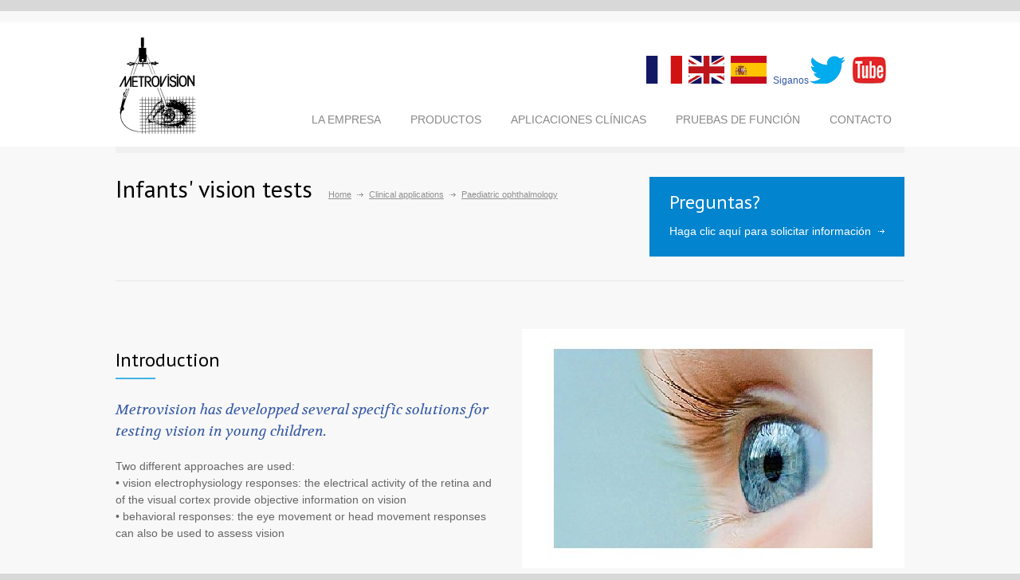

--- FILE ---
content_type: text/html
request_url: https://metrovision.fr/paediatric-es.html
body_size: 5142
content:
<!DOCTYPE html>
<html>
	<head>
		<title>Metrovision -  Infant vision tests</title>
		<!--meta-->
		<meta charset="UTF-8" />
		<meta name="viewport" content="width=device-width, initial-scale=1, maximum-scale=1" />
		<meta name="format-detection" content="telephone=no" />
		<meta name="keywords" content="Metrovision,infant vision,paediatric ophthalmology" />
		<meta name="description" content="Metrovision - Applications in paediatric ophthalmology" />
		<meta name="author" content="Jacques Charlier, Metrovision" />
		<!--style-->
		﻿        <link href='https://fonts.googleapis.com/css?family=PT+Sans' rel='stylesheet' type='text/css'>
		<link href='https://fonts.googleapis.com/css?family=Volkhov:400italic' rel='stylesheet' type='text/css'>
		<link rel="stylesheet" type="text/css" href="style/reset.css" />
		<link rel="stylesheet" type="text/css" href="style/superfish.css" />
		<link rel="stylesheet" type="text/css" href="style/fancybox/jquery.fancybox.css" />
		<link rel="stylesheet" type="text/css" href="style/jquery.qtip.css" />
		<link rel="stylesheet" type="text/css" href="style/jquery-ui-1.9.2.custom.css" />
		<link rel="stylesheet" type="text/css" href="style/style.css" />
		<link rel="stylesheet" type="text/css" href="style/responsive.css" />
 
		<!--js-->
		﻿ 		<script type="text/javascript" src="js/jquery-1.8.3.min.js"></script>
		<script type="text/javascript" src="js/jquery.ba-bbq.min.js"></script>
		<script type="text/javascript" src="js/jquery-ui-1.9.2.custom.min.js"></script>
		<script type="text/javascript" src="js/jquery.easing.1.3.js"></script>
		<script type="text/javascript" src="js/jquery.carouFredSel-5.6.4-packed.js"></script>
		<script type="text/javascript" src="js/jquery.sliderControl.js"></script>
		<script type="text/javascript" src="js/jquery.timeago.js"></script>
		<script type="text/javascript" src="js/jquery.hint.js"></script>
		<script type="text/javascript" src="js/jquery.isotope.min.js"></script>
		<script type="text/javascript" src="js/jquery.isotope.masonry.js"></script>
		<script type="text/javascript" src="js/jquery.fancybox-1.3.4.pack.js"></script>
		<script type="text/javascript" src="js/jquery.qtip.min.js"></script>
		<script type="text/javascript" src="js/jquery.blockUI.js"></script>
		<script type="text/javascript" src="https://maps.google.com/maps/api/js?sensor=false"></script>
		<script type="text/javascript" src="js/main.js"></script>
		
		<script>
             (function(i,s,o,g,r,a,m){i['GoogleAnalyticsObject']=r;i[r]=i[r]||function(){
             (i[r].q=i[r].q||[]).push(arguments)},i[r].l=1*new Date();a=s.createElement(o),
             m=s.getElementsByTagName(o)[0];a.async=1;a.src=g;m.parentNode.insertBefore(a,m)
             })(window,document,'script','//www.google-analytics.com/analytics.js','ga');

             ga('create', 'UA-20311798-2', 'metrovision.fr');
             ga('send', 'pageview');
        </script> 
 
	</head>
	<body>
		<div class="site_container">
			
			﻿
			<head>
			<meta content="text/html; charset=utf-8" http-equiv="Content-Type">
			<meta content="es" http-equiv="Content-Language">
			</head>

			<div class="header_container">
				<div class="header clearfix">
					<div class="header_left">
						<a href="index.html" title="P�gina de inicio de Metrovision">

							<span class="logo"><img src="images/logotest.jpg" /></span>
						</a>
					</div>
					
					
					    <!-- Start cookieyes banner --> <script id="cookieyes" type="text/javascript" src="https://cdn-cookieyes.com/client_data/4639cb623d6b1f545d8c99a7/script.js">
						</script> <!-- End cookieyes banner -->
						

						 <!-- Google tag (gtag.js) -->
                        <script async src="https://www.googletagmanager.com/gtag/js?id=G-S5JE7J2YC0"></script>
                          <script>
							window.dataLayer = window.dataLayer || [];
							function gtag(){dataLayer.push(arguments);}
							gtag('js', new Date());

							gtag('config', 'G-S5JE7J2YC0');
						</script>


					<div class="header_right">
						<div class="listFlags">						
							<a href="index-fr.html" title="Francais"><img src="images/icon-fr.png" width="35" height="35" /><a href="index-fr.html"></a>							
							<a href="index.html" title="English"><img src="images/icon-uk.png" width="35" height="35" /></a>
							<a href="index-es.html" title="Español"><img src="images/icon-es.png" width="35" height="35" /></a>

							<a href="https://twitter.com/metrovision_com" title="Siga Metrovision en Twitter">   Siganos<img src="images/social_body/twitter2.png" width="35" height="35" /><a href="https://twitter.com/metrovision_com"></a>						
							<a href="https://www.youtube.com/channel/UCTaB-UUdANQ0Ti73XP_Lyzg" title="Siga Metrovision en Youtube">   <img src="images/social_body/youtube2.png" width="35" height="35" /><a href="https://www.youtube.com/channel/UCTaB-UUdANQ0Ti73XP_Lyzg"></a>													
						</div>
						
						<ul class="sf-menu">
							<li>
							    <a title="ACERCA DE METROVISION">LA EMPRESA</a>
							    <ul>
										<li><a href="company-es.html">Presentación </a></li>
								    	<li><a href="certifications-es.html">Certificaciones</a></li>
										<li><a href="research-es.html">Investigación e Innovación</a></li>
										<li><a class="icon_small_arrow right_white fancybox-iframe open_lightbox" href="https://spreadsheets.google.com/embeddedform?formkey=dFpFSi05TGR3dUtxX09vUFU1LWlHOEE6MQ">solicitud de información </a></li>
							    </ul>								
							</li>
							
							<li class="submenu">
							    <a title="NUESTROS PRODUCTOS">PRODUCTOS</a>
							    <ul style="margin-left: 0px;">
										<li><a href="perimeters-es.html" title="Perímetros">Perímetros </a></li>
										<li><a href="electrophysiology-es.html" title="Electrofisiología visual">Electrofisiología</a></li>
										<li><a href="eyetrackers-es.html" title="Eye trackers">Motilidad ocular</a></li>
										<li><a href="mv-electrodes-us.html" title="Electrodos">Electrodos</a></li>
										<li><a class="icon_small_arrow right_white fancybox-iframe open_lightbox" href="https://spreadsheets.google.com/embeddedform?formkey=dFpFSi05TGR3dUtxX09vUFU1LWlHOEE6MQ">Solicitud de información</a></li>
							</ul>
						</li>

							<li class="submenu">
								<a title="CLINICAL APPLICATIONS">APLICACIONES CLÍNICAS</a>
								<ul style="margin-left: 0px;">
									<li><a href="refractive-es.html" title=" Cirugía de cataratas &amp; refractiva"> Cirugía de cataratas &amp; refractiva </a></li>
									<li><a href="retina-es.html" title="Retina">Retina</a></li>
									<li><a href="glaucoma-es.html" title="Glaucoma">Glaucoma</a></li>
									<li><a href="neuro-es.html" title="Neuro-Oftalmología">Neuro-Oftalmología </a></li>
									<li><a href="paediatric-es.html" title="Oftalmología Pedíatrica">Oftalmología Pedíatrica</a></li>
									<li><a href="visual-es.html" title="Aptitudes Visuales"> Aptitudes Visuales </a></li>
									<li><a class="icon_small_arrow right_white fancybox-iframe open_lightbox" href="https://spreadsheets.google.com/embeddedform?formkey=dFpFSi05TGR3dUtxX09vUFU1LWlHOEE6MQ">Solicitud de información</a></li>
								</ul>
							</li>


							<li class="submenu">
								<a title="PRUEBAS DE FUNCIÓN VISUAL">PRUEBAS DE FUNCIÓN</a>
								<ul>
									<li>
										<a title="PRUEBAS DE FUNCIÓN VISUAL">Pruebas psicofísicas </a>
										<ul>
											<li><a href="mv-cv-notice-es.html">Campos visuales </a></li>
											<li><a href="mv-ac-notice-es.html"> Aptitudes visuales </a></li>
											<li><a href="mv-sc-notice-es.html">Sensibilidad al contraste </a></li>
											<li><a href="mv-me-notice-es.html">Metamorfopsia</a></li>
											<li><a href="mv-ao-notice-es.html">Adaptación a la oscuridad y FST </a></li>	
											<li><a href="mv-uf-notice-es.html">Campo visual de atención</a></li>	
											<li><a href="mv-pi-notice-es.html">Pigmento macular </a></li>											
									        <li><a class="icon_small_arrow right_white fancybox-iframe open_lightbox" href="https://spreadsheets.google.com/embeddedform?formkey=dFpFSi05TGR3dUtxX09vUFU1LWlHOEE6MQ">Solicitud de información</a></li>
										</ul>
									</li>
									<li>
										<a title="Pruebas de electrofisiología">Pruebas de electrofisiología</a>
										<ul>
											<li><a href="mv-el-notice-es.html"> ERG Estándar &amp; PEV</a></li>
											<li><a href="mv-mu-notice-es.html"> ERG Multifocal &amp; PEV</a></li>
											<li><a href="mv-es-notice-es.html"> EOG Sensorial</a></li>
											<li><a href="mv-ss-notice-es.html"> PEV Sweep </a></li>
											<li><a href="mv-electrodes-es.html">Electrodos</a></li>
									        <li><a class="icon_small_arrow right_white fancybox-iframe open_lightbox" href="https://spreadsheets.google.com/embeddedform?formkey=dFpFSi05TGR3dUtxX09vUFU1LWlHOEE6MQ">Solicitud de información</a></li>

										</ul>
									</li>
									<li>
										<a title="Motilidad ocular">Motilidad ocular </a>
										<ul>
											<li><a href="mv-pu-notice-es.html">Pupilometría</a></li>
											<li><a href="mv-ye-notice-es.html">Video-oculografía</a></li>
											<li><a href="mv-eo-notice-es.html">Electronistagmografía</a></li>
											<li><a href="mv-sa-notice-es.html">Estrategia de la mirada </a></li>
											<li><a href="mv-en-notice-es.html">Prueba de visión para bebés</a></li>
									        <li><a class="icon_small_arrow right_white fancybox-iframe open_lightbox" href="https://spreadsheets.google.com/embeddedform?formkey=dFpFSi05TGR3dUtxX09vUFU1LWlHOEE6MQ">Solicitud de información</a></li>
										</ul>
									</li>
								</ul>
							</li>	
							<li>
								<a title="CONTACTO">CONTACTO</a>
								<ul>
											<li><a href="contact-es.html">Contacto Metrovision</a></li>
											<li><a href="distributors-es.html">Proveedores</a></li>
											<li><a href="support-es.html"> Asistencia a distancia </a></li>
									        <li><a href="feedback-es.html">Envíenos sus comentarios  </a></li>
                                            <li><a class="icon_small_arrow right_white fancybox-iframe open_lightbox" href="https://spreadsheets.google.com/embeddedform?formkey=dFpFSi05TGR3dUtxX09vUFU1LWlHOEE6MQ">Solicitud de información</a></li>
								</ul>							
							</li>
						</ul>
					</div>


					<div class="mobile_menu">
						<select>
							<option value="index.html" selected="selected">MENU</option>
							
							<optgroup label="ACERCA DE METROVISION">
							<option value="company-es.html">-Presentación </option>
							<option value="certifications-es.html">- Certificaciones</option>
							<option value="research-es.html">- Investigación e Innovación</option></optgroup>
							
							<optgroup label="NUESTROS PRODUCTOS">
							<option value="perimeters-es.html">- Perímetros</option>
							<option value="electrophysiology-es.html">- Electrofisiología visual</option>
							<option value="eyetrackers-es.html">- Motilidad ocular </option>
							<option value="mv-electrodes-es.html">- Electrodos</option></optgroup>
							
							<optgroup label="APLICACIONES CLÍNICAS">
							<option value="refractive-es.html">- Cirugía de cataratas &amp; refractiva </option>
							<option value="retina-es.html">- Retina</option>
							<option value="glaucoma-es.html">- Glaucoma</option>
							<option value="neuro-es.html">- Neuro-Oftalmología</option>
							<option value="paediatric-es.html">- Oftalmología Pedíatrica</option>
							<option value="visual-es.html">- Aptitudes Visuales</option></optgroup>
							
							<optgroup label="PRUEBAS PSICOF�SICAS">
							<option value="mv-cv-notice-es.html">-- Campos visuales</option>
							<option value="mv-ac-notice-es.html">--  Aptitudes Visuales </option>
							<option value="mv-sc-notice-es.html">-- Sensibilidad al contraste </option>
							<option value="mv-me-notice-es.html">-- Metamorfopsia</option>
							<option value="mv-ao-notice-es.html">-- Adaptación a la oscuridad y FST </option>
							<option value="mv-uf-notice-es.html">-- Attention visual field</option>	
							<option value="mv-pi-notice-es.html">--  Pigmento macular </option></optgroup>
														
							<optgroup label="PRUEBAS DE ELECTROFISIOLOGIA">
							<option value="mv-el-notice-es.html">--  ERG Estándar &amp; PEV </option>
							<option value="mv-mu-notice-es.html">--  ERG Multifocal   &amp; PEV </option>
							<option value="mv-es-notice-es.html">--  EOG Sensorial</option>
							<option value="mv-ss-notice-es.html">--  PEV Sweep </option>
							<option value="mv-electrodes-es.html">-- Electrodos</option></optgroup>
							
							<optgroup label="MOTILIDAD OCULAR">
							<option value="mv-pu-notice-es.html">-- Pupilometría</option>
							<option value="mv-ye-notice-es.html">-- Video-oculografía</option>
							<option value="mv-eo-notice-es.html">-- Electronistagmografía</option>
							<option value="mv-sa-notice-es.html">-- Estrategia de la mirada</option>
							<option value="mv-en-notice-es.html">-- Prueba de visión para bebés</option></optgroup>
							
							<optgroup label="CONTACTO">
							<option value="contact-es.html">- Contactos Metrovision</option>
							<option value="distributors-es.html">- Proveedores </option>
							<option value="feedback-es.html">- Envíenos sus comentarios  </option>
							<option value="https://spreadsheets.google.com/embeddedform?formkey=dFpFSi05TGR3dUtxX09vUFU1LWlHOEE6MQ">- Solicitud de información</option></optgroup>
						</select>
					</div>
				</div>
			</div> 
			
			<div class="page relative">
				<div class="page_layout page_margin_top clearfix">
					<div class="page_header clearfix">
						<div class="page_header_left">
							<h1 class="page_title">Infants' vision tests</h1>
							<ul class="bread_crumb">
								<li><a href="index.html" title="Home">Home</a></li>
								<li class="separator icon_small_arrow right_gray">&nbsp;</li>
								<li><a href="#" title="Blog">Clinical applications</a></li>
								<li class="separator icon_small_arrow right_gray">&nbsp;</li>
								<li>Paediatric ophthalmology</li>								
							</ul>
						</div>
					    ﻿					<div class="page_header_right">
					   <ul class="footer_banner_box_container clearfix">
							<li class="footer_banner_box light_blue">
							<h2> <a class="fancybox-iframe open_lightbox" href="https://spreadsheets.google.com/embeddedform?formkey=dFpFSi05TGR3dUtxX09vUFU1LWlHOEE6MQ"> Preguntas?</a> </h2>
							<p>
								<a class="icon_small_arrow right_white fancybox-iframe open_lightbox" href="https://spreadsheets.google.com/embeddedform?formkey=dFpFSi05TGR3dUtxX09vUFU1LWlHOEE6MQ">Haga clic aquí para solicitar información  </a>
							</p>
							</li>
						</ul>
					</div> 
					</div>


					<div class="clearfix">
						<div class="gallery_item_details_list clearfix page_margin_top" style="border: none;">
							<div class="gallery_item_details clearfix">
								<div class="columns no_width">
									<div class="column_left">
										<div class="details_box">
											<h2 class="box_header margin">Introduction</h2>
																			
											<h3 class="sentence">
												Metrovision has developped several specific solutions for testing vision in young children. </h3>
												<p> Two different approaches are used:<br>
												    •	vision electrophysiology responses: the electrical activity of the retina and of the visual cortex 
												    provide objective information on vision<br> 
												     •	behavioral responses: the eye movement or head movement responses can also be used to assess vision
												    </p>
										</div>
									</div>
									

									<div class="column_right">
										<div class="gallery_box" style="margin-right:0px;">
											<ul class="image_carousel">
												<li class="current_slide"><img src="images/480x300/image_01.jpg" alt=""/></li>
											</ul>
										</div>
									</div>
								</div>
							</div>
						</div>
					</div>


					<div class="clearfix">
						<div class="gallery_item_details_list clearfix page_margin_top">
							<div class="gallery_item_details clearfix">
								<div class="columns no_width">
									<div class="column_left">
										<div class="details_box">
											<h2 class="box_header margin">Flash ERG and VEP</h2>
											<p> The MonBaby stimulator allows flash ERG tests on young children in lying position.<br>
											    This stimulator can be used as a stand-alone equipment or as a peripheral of the MonPackONE unit.</p>									
										    <ul>
										        <li class="page_margin_top clearfix">
												   <a title="Read more on ERG and VEP tests" href="mv-el-notice-us.html" class="more tiny blue icon_small_arrow margin_right_white margin_left_10">More information on ERG and VEP tests</a>								
												   <p></p>
												   ﻿<a title="Request information" href="https://spreadsheets.google.com/embeddedform?formkey=dFpFSi05TGR3dUtxX09vUFU1LWlHOEE6MQ"
    class="more tiny dark_blue icon_small_arrow margin_right_white margin_left_10 fancybox-iframe open_lightbox">Information Request</a>
												

												   <a title="Read the PDF brochure of MonBaby" href="pdf/HVM-MONBABYbox_US.pdf" 
												      class="more tiny light icon_small_arrow margin_right_black fancybox-iframe open_lightbox">PDF borchure onn MonBaby</a>	
										        </li>
									        </ul>																	
										</div>
									</div>

									<div class="column_right">
										<div class="gallery_box" style="margin-right:0px;">
											<ul class="image_carousel">
												<li class="current_slide"><img src="images/480x300/image_03.jpg" alt=""/></li>
											</ul>
										</div>
									</div>
								</div>
							</div>
						</div>
					</div>


					<div class="clearfix">
						<div class="gallery_item_details_list clearfix page_margin_top">
							<div class="gallery_item_details clearfix">
								<div class="columns no_width">
									<div class="column_left">
										<div class="details_box">
											<h2 class="box_header margin">Sweep VEP</h2>
											<p> The sweep VEP exam allows objective and fast measurement of visual acuity using visual evoked potentials</p>
																			    <ul>
										        <li class="page_margin_top clearfix">
												   <a title="Read more" href="mv-ss-notice-us.html" class="more tiny blue icon_small_arrow margin_right_white margin_left_10">More information on Sweep VEP</a>								
												   ﻿<a title="Request information" href="https://spreadsheets.google.com/embeddedform?formkey=dFpFSi05TGR3dUtxX09vUFU1LWlHOEE6MQ"
    class="more tiny dark_blue icon_small_arrow margin_right_white margin_left_10 fancybox-iframe open_lightbox">Information Request</a>
												

										        </li>
									        </ul>																	
										</div>
									</div>

									<div class="column_right">
										<div class="gallery_box" style="margin-right:0px;">
											<ul class="image_carousel">
												<li class="current_slide"><img src="images/480x300/SS_01.gif" alt=""/></li>
											</ul>
										</div>
									</div>
								</div>
							</div>
						</div>
					</div>


					<div class="clearfix">
						<div class="gallery_item_details_list clearfix page_margin_top">
							<div class="gallery_item_details clearfix">
								<div class="columns no_width">
									<div class="column_left">
										<div class="details_box">
											<h2 class="box_header margin">Baby vision test</h2>
											<p> The baby vision test is similar to the preferential looking test with the advantage of providing 
											an objective response based on the recording of eye and head movements.</p>
									
										    <ul>
										        <li class="page_margin_top clearfix">
												   <a title="Read more" href="mv-en-notice-us.html" class="more tiny blue icon_small_arrow margin_right_white margin_left_10">More information on the baby vision test</a>								
												   ﻿<a title="Request information" href="https://spreadsheets.google.com/embeddedform?formkey=dFpFSi05TGR3dUtxX09vUFU1LWlHOEE6MQ"
    class="more tiny dark_blue icon_small_arrow margin_right_white margin_left_10 fancybox-iframe open_lightbox">Information Request</a>
												

										        </li>
									        </ul>																	
										</div>
									</div>

									<div class="column_right">
										<div class="gallery_box" style="margin-right:0px;">
											<ul class="image_carousel">
												<li class="current_slide"><img src="images/480x300/EN_02.jpg" alt=""/></li>
											</ul>
										</div>
									</div>
								</div>
							</div>
						</div>
					</div>


					<div class="clearfix">
						<div class="gallery_item_details_list clearfix page_margin_top">
							<div class="gallery_item_details clearfix">
								<div class="columns no_width">
									<div class="column_left">
										<div class="details_box">
											<h2 class="box_header margin">Attraction perimetry</h2>
											<p> Attraction perimetry allows testing visual field at young ages</p>
									
										    <ul>
										        <li class="page_margin_top clearfix">
												   <a title="Read more" href="mv-cv-notice-us.html#attraction" class="more tiny blue icon_small_arrow margin_right_white margin_left_10">More information on attraction perimetry</a>								
												   ﻿<a title="Request information" href="https://spreadsheets.google.com/embeddedform?formkey=dFpFSi05TGR3dUtxX09vUFU1LWlHOEE6MQ"
    class="more tiny dark_blue icon_small_arrow margin_right_white margin_left_10 fancybox-iframe open_lightbox">Information Request</a>
												

										        </li>
									        </ul>																	
										</div>
									</div>

									<div class="column_right">
										<div class="gallery_box" style="margin-right:0px;">
											<ul class="image_carousel">
												<li class="current_slide">
													<video width="480" height="320" controls src="images/video1.mp4" autoplay "attraction visual field"/>
												</li>											
											</ul>
										</div>
									</div>
								</div>
							</div>
						</div>
					</div>                          											   

				</div>
			</div>

			           <div class="footer_container">
				<div class="footer">

					<div class="copyright_area clearfix">
						<div class="copyright_left">
							<a class href="index.html" title="Home page">� Copyright - Metrovision</a> 
						</div>
						<div class="copyright_right">
							<a class="scroll_top icon_small_arrow top_white" href="#top" title="Scroll to top">Top</a>
						</div>
					</div>
				</div>
			</div>
			<!-- Google Code for chargement brochure Conversion Page
			In your html page, add the snippet and call
			goog_report_conversion when someone clicks on the
			chosen link or button. -->
			<script type="text/javascript">
			  /* <![CDATA[ */
			  goog_snippet_vars = function() {
			    var w = window;
			    w.google_conversion_id = 973452599;
			    w.google_conversion_label = "98WwCLeNj20Qt-qW0AM";
			    w.google_remarketing_only = false;
			  }
			  // DO NOT CHANGE THE CODE BELOW.
			  goog_report_conversion = function(url) {
			    goog_snippet_vars();
			    window.google_conversion_format = "3";
			    var opt = new Object();
			    opt.onload_callback = function() {
			    if (typeof(url) != 'undefined') {
 		        window.location = url;
			    }
			  }
			  var conv_handler = window['google_trackConversion'];
			  if (typeof(conv_handler) == 'function') {
		     conv_handler(opt);
			  }
			}
			/* ]]> */
			</script>
			<script type="text/javascript"
			  src="//www.googleadservices.com/pagead/conversion_async.js">
			</script>

 
			
			</div>
		
	</body>
</html>

--- FILE ---
content_type: application/javascript
request_url: https://metrovision.fr/js/jquery.sliderControl.js
body_size: 611
content:
(function($){
	var defaults = {
		appendTo: "",
		contentContainer: ""
	};

	var methods =
	{
		init : function(options){
			return this.each(function(){
				options = $.extend(defaults, options);
				var self = $(this);
				var expando = self.get(0)[jQuery.expando];
				//slider content
				if(options.contentContainer!="")
				{
					options.contentContainer.addClass("slider_" + expando + "_content_container");
					options.contentContainer.children().each(function(index){
						$(this).attr("id", "slide_" + expando + "_" + index + "_content");
					});
				}
				//slider controls
				var sliderControl = $("<ul class='slider_navigation' id='slider_navigation_" + expando + "'>");
				sliderControl.append("<li class='slider_bar' style='width:" + (100/self.children().length) + "%;'></li>");
				$(this).children().each(function(index){
					$(this).attr("id", "slide_" + expando + "_" + index);
					sliderControl.append($("<li class='slider_control' style='width:" + (100/self.children().length) + "%;'><a id='" + $(this).attr("id") + "_control' href='#' title='" + (index+1) + "'><span class='top_border'></span><span class='slider_control_bar'></span>" + (index+1) + "</a>"));
				});
				if(options.appendTo=="")
					self.after(sliderControl);
				else
					options.appendTo.append(sliderControl);
				$("#slider_navigation_" + expando + " .slider_control a").click(function(event){
					event.preventDefault();
					if(!$(this).hasClass("inactive"))
					{
						var self2 = $(this).parent();
						self.trigger("isScrolling", function(isScrolling){
							if(!isScrolling)
								self.trigger("slideTo", $("#slider_navigation_" + expando + " .slider_control").index(self2));
						});
					}
				});
			});
		}
	};

	jQuery.fn.sliderControl = function(method){
		if(methods[method])
			return methods[method].apply(this, arguments);
		else if(typeof(method)==='object' || !method)
			return methods.init.apply(this, arguments);
	};
})(jQuery);

--- FILE ---
content_type: application/javascript
request_url: https://metrovision.fr/js/main.js
body_size: 10187
content:
if(!Date.prototype.toISOString) 
{
    Date.prototype.toISOString = function() 
	{
        function pad(n) {return n < 10 ? '0' + n : n}
        return this.getUTCFullYear() + '-'
            + pad(this.getUTCMonth() + 1) + '-'
                + pad(this.getUTCDate()) + 'T'
                    + pad(this.getUTCHours()) + ':'
                        + pad(this.getUTCMinutes()) + ':'
                            + pad(this.getUTCSeconds()) + 'Z';
    };
}
function getRandom(min,max)
{
	return((Math.floor(Math.random()*(max-min)))+min);
}
function onAfterSlide(prevSlide, currentSlide)
{
	var expando = $(this).get(0)[jQuery.expando];
	$("#slider_navigation_" + expando + " .slider_control").addClass("inactive");
	$("#" + $(currentSlide).attr("id") + "_content").fadeIn(200, function(){
		$("#slider_navigation_" + expando + " .slider_control").removeClass("inactive");
	});	
}
function onBeforeSlide(prevSlide, currentSlide)
{
	var expando = $(this).get(0)[jQuery.expando];
	$(".slider_" + expando + "_content_container .slider_content").fadeOut(200);
	var position = $($("#" + $(currentSlide).attr("id") + "_control")).position();
	var positionPrev = $($("#" + $(prevSlide).attr("id") + "_control")).position();
	$("#slider_navigation_" + expando + " .slider_control_bar").css("display", "none");
	$("#slider_navigation_" + expando + " .slider_bar").css({
		"display": "block",
		"margin-left": positionPrev.left + "px"
	});
	$("#slider_navigation_" + expando + " .slider_bar").animate({
		'margin-left': position.left + "px"
	}, 750, "easeInOutQuint", function(){
		$(this).css("display", "none");
		$("#" + $(currentSlide).attr("id") + "_control").children("#slider_navigation_" + expando + " .slider_control_bar").css("display", "block");
	});
}
var map = null;
jQuery(document).ready(function($){
	//mobile menu
	$(".mobile_menu select").change(function(){
		window.location.href = $(this).val();
		return;
	});
	
	//slider
	$(".slider").carouFredSel({
		responsive: true,
		prev: {
			onAfter: onAfterSlide,
			onBefore: onBeforeSlide,
			easing: "easeInOutQuint",
			duration: 750
		},
		next: {
			onAfter: onAfterSlide,
			onBefore: onBeforeSlide,
			easing: "easeInOutQuint",
			duration:750
		},
		auto: {
			play: true,
			pauseDuration: 3000,
			onAfter: onAfterSlide,
			onBefore: onBeforeSlide,
			easing: "easeInOutQuint",
			duration: 750
		}
	},
	{
		wrapper: {
			classname: "caroufredsel_wrapper caroufredsel_wrapper_slider"
		}
	});
	$(".slider").sliderControl({
		appendTo: $(".slider_content_box"),
		contentContainer: $(".slider_content_box")
	});
	
	//image carousel
	//image carousel with preloader
	var imageCarousel = function()
	{
		$(".image_carousel").each(function(index){
			$(this).addClass("mc_preloader_" + index);
			$(".mc_preloader_" + index + " img:first").attr('src',$(".mc_preloader_" + index + " img:first").attr('src') + '?i='+getRandom(1,100000));
			$(".mc_preloader_" + index + " img:first").one("load", function(){
				$(this).prev(".mc_preloader").remove();
				$(this).fadeIn();
				var carouselOptions = {
					responsive: true,
					prev: {
						onAfter: onAfterSlide,
						onBefore: onBeforeSlide,
						easing: "easeInOutQuint",
						duration: 750
					},
					next: {
						onAfter: onAfterSlide,
						onBefore: onBeforeSlide,
						easing: "easeInOutQuint",
						duration: 750
					},
					auto: {
						play: false,
						pauseDuration: 5000,
						onAfter: onAfterSlide,
						onBefore: onBeforeSlide,
						easing: "easeInOutQuint",
						duration: 750
					}
				};
				$(".mc_preloader_" + index).carouFredSel(carouselOptions);
				if($(".mc_preloader_" + index).children().length>1)
				{
					$(".mc_preloader_" + index).sliderControl({
						appendTo: "",
						contentContainer: ""
					});
				}
				$(".mc_preloader_" + index + " li img").css("display", "block");
				$(".mc_preloader_" + index).trigger("updateSizesCustom"); //for width
				$(".mc_preloader_" + index).trigger("updateSizesCustom"); //for height
			}).each(function(){
				if(this.complete) 
					$(this).load();
			});
		});
	};
	imageCarousel();
	
	/*$("ul.gallery_item_details_list").css({
		"height": 0,
		"display": "none"
	});
	$(".gallery_item_details_list li.gallery_item_details").css("display", "none");*/
	
	//horizontal carousel
	$(".horizontal_carousel").carouFredSel({
		items: {
			visible: 4
		},
		scroll: {
			items: 1,
			easing: "swing",
			pauseOnHover: true
		},
		auto: {
			play: false,
			items: 1
		}
	});
	$(".our_clinic").trigger("configuration", {
		prev: '#our_clinic_prev',
		next: '#our_clinic_next'
	});
	$(".carousel").trigger("configuration", {
		prev: '#carousel_prev',
		next: '#carousel_next'
	});
	setTimeout(function(){
		$(".testimonials").trigger("configuration", {
			items: {
				visible: 2
			},
			prev: '#testimonials_prev',
			next: '#testimonials_next'
		});
	}, 1000);
	
	//training_classes
	$(".accordion").accordion({
		event: 'change',
		autoHeight: false/*,
		active: false,
		collapsible: true*/
	});
	$(".accordion.wide").bind("accordionchange", function(event, ui){
		$("html, body").animate({scrollTop: $("#"+$(ui.newHeader).attr("id")).offset().top}, 400);
	});
	$(".tabs").bind("tabsbeforeactivate", function(event, ui){
		$("html, body").animate({scrollTop: $("#"+$(ui.newTab).children("a").attr("id")).offset().top}, 400);
	});
	$(".tabs").tabs({
		event: 'change',
		show: true,
		create: function(){
			$("html, body").scrollTop(0);
		}
	});
	
	//image controls
	var currentControls;
	$(".gallery_box").hover(function(){
		var width = $(this).find("img").first().width();
		var height = $(this).find("img").first().height();
		currentControls = $(this).find(".controls");
		var currentControlsWidth = currentControls.outerWidth();
		var currentControlsHeight = currentControls.outerHeight();
		currentControls.stop();
		currentControls.css({
			"display": "block",
			"margin-left": (width/2-currentControlsWidth/2) + "px",
			"top": (height) + "px"
		});
		currentControls.animate({"top": (height/2-currentControlsHeight/2) + "px"},250,'easeInOutCubic');		
	},function(){
		currentControls.stop();
		currentControls.css("display", "block");
		var height = $(this).find("img").first().height();
		currentControls.animate({"top": (height) + "px"},250,'easeInOutCubic', function(){
			$(this).css("display","none");
		});
	});
	
	//browser history
	$(".tabs .ui-tabs-nav a").click(function(){
		if($(this).attr("href").substr(0,4)!="http")
			$.bbq.pushState($(this).attr("href"));
		else
			window.location.href = $(this).attr("href");
	});
	$(".ui-accordion .ui-accordion-header").click(function(){
		$.bbq.pushState("#" + $(this).attr("id").replace("accordion-", ""));
	});
	
	//tabs box navigation
	$(".tabs_box_navigation").mouseover(function(){
		$(this).find("ul").removeClass("tabs_box_navigation_hidden");
	});
	$(".tabs_box_navigation a").click(function(){
		//$(".tabs_box_navigation_selected .selected").removeClass("selected");
		$(this).parent().addClass("selected");
		$(this).parent().parent().parent().children('span').text($(this).text());
		$(this).parent().parent().addClass("tabs_box_navigation_hidden");
	});
	$(".contact_form .tabs_box_navigation a").click(function(event){
		event.preventDefault();
		$(this).parent().parent().parent().children("[type='hidden']").first().val($.trim($(this).text()));
	});
	
	//hashchange
	$(window).bind("hashchange", function(event){
		var hashSplit = $.param.fragment().split("-");
		var hashString = "";
		for(var i=0; i<hashSplit.length-1; i++)
			hashString = hashString + hashSplit[i] + (i+1<hashSplit.length-1 ? "-" : "");
		if(hashSplit[0].substr(0,7)!="filter=")
		{
			$('.ui-accordion .ui-accordion-header#accordion-' + decodeURIComponent($.param.fragment())).trigger("change");
			$(".tabs_box_navigation a[href='#" + decodeURIComponent($.param.fragment()) + "']").trigger("click");
			$('.ui-accordion .ui-accordion-header#accordion-' + decodeURIComponent(hashString)).trigger("change");
		}
		$('.tabs .ui-tabs-nav [href="#' + decodeURIComponent(hashString) + '"]').trigger("change");
		$('.tabs .ui-tabs-nav [href="#' + decodeURIComponent($.param.fragment()) + '"]').trigger("change");
		if(hashSplit[0].substr(0,7)!="filter=")
			$('.tabs .ui-accordion .ui-accordion-header#accordion-' + decodeURIComponent($.param.fragment())).trigger("change");
		$(".testimonials, .scrolling_list").trigger("updateSizesCustom");
		
		// get options object from hash
		var hashOptions = $.deparam.fragment();

		if(typeof(hashOptions.filter)!="undefined")
		{
			// apply options from hash
			$(".isotope_filters a").removeClass("selected");
			if($('.isotope_filters a[href="#filter='+hashOptions.filter+'"]').length)
				$('.isotope_filters a[href="#filter='+hashOptions.filter+'"]').addClass("selected");
			else
				$(".isotope_filters li:first a").addClass("selected");
			$(".gallery:not('.horizontal_carousel')").isotope(hashOptions);
			//$(".timetable_isotope").isotope(hashOptions);
		}
		
		//open gallery details
		if(location.hash.substr(1,21)=="gallery-details-close" || typeof(hashOptions.filter)!="undefined")
		{
			$(".gallery_item_details_list").animate({height:'0'},{duration:200,easing:'easeOutQuint', complete:function(){
				$(this).css("display", "none")
				$(".gallery_item_details_list .gallery_item_details").css("display", "none");
			}
			});
		}
		else if(location.hash.substr(1,15)=="gallery-details")
		{
			var detailsBlock = $(location.hash);
			$(".gallery_item_details_list .gallery_item_details").css("display", "none");
			detailsBlock.css("display", "block");
			var galleryItem = $("#gallery-item-" + location.hash.substr(17));
			detailsBlock.find(".prev").attr("href", (galleryItem.prevAll(":not('.isotope-hidden')").first().length ? galleryItem.prevAll(":not('.isotope-hidden')").first().find(".open_details").attr("href") : $(".gallery:not('.horizontal_carousel')").children(":not('.isotope-hidden')").last().find(".open_details").attr("href")));
			detailsBlock.find(".next").attr("href", (galleryItem.nextAll(":not('.isotope-hidden')").first().length ? galleryItem.nextAll(":not('.isotope-hidden')").first().find(".open_details").attr("href") : $(".gallery:not('.horizontal_carousel')").children(":not('.isotope-hidden')").first().find(".open_details").attr("href")));
			var visible=parseInt($(".gallery_item_details_list").css("height"))==0 ? false : true;
			var galleryItemDetailsOffset;
			if(!visible)
			{
				$(".gallery_item_details_list").css("display", "block").animate({height:detailsBlock.height()}, 500, 'easeOutQuint', function(){
					$(this).css("height", "100%");
					$(location.hash + " .image_carousel").trigger("updateSizesCustom");
				});
				galleryItemDetailsOffset = $(".gallery_item_details_list").offset();
				$("html, body").animate({scrollTop: galleryItemDetailsOffset.top-10}, 400);
			}
			else
			{
				/*$(".gallery_item_details_list").animate({height:'0'},{duration:200,easing:'easeOutQuint',complete:function() 
				{
					$(this).css("display", "none")*/
					//$(".gallery_item_details_list").css("height", "100%");
					galleryItemDetailsOffset = $(".gallery_item_details_list").offset();
					$("html, body").animate({scrollTop: galleryItemDetailsOffset.top-10}, 400);
					$(location.hash + " .image_carousel").trigger("updateSizesCustom");
					/*$(".gallery_item_details_list").css("display", "block").animate({height:detailsBlock.height()},{duration:500,easing:'easeOutQuint'});
				}});*/
			}
		}
	}).trigger("hashchange");
	
	
	$(".lnkFilter").click(function () {
		$(".infoProduit").hide();
		var currentProd = $(this).attr("href").split('=')[1].toString();
		if (currentProd != "*") {
			$(currentProd).children(".infoProduit").show();
		}
	});
	
	
	//timeago
	$("abbr.timeago").timeago();
	
	//footer recent posts, most commented, most viewed, scrolling list
	$(".footer_recent_posts, .most_commented, .most_viewed, .scrolling_list_0").carouFredSel({
		direction: "up",
		items: {
			visible: 3
		},
		scroll: {
			items: 1,
			easing: "swing",
			pauseOnHover: true,
			height: "variable"
		},
		auto: {
			play: false
		}
	});
	$(".footer_recent_posts").trigger("configuration", {
		prev: '#footer_recent_posts_prev',
		next: '#footer_recent_posts_next'
	});
	$(".most_commented").trigger("configuration", {
		prev: '#most_commented_prev',
		next: '#most_commented_next'
	});
	$(".most_viewed").trigger("configuration", {
		prev: '#most_viewed_prev',
		next: '#most_viewed_next'
	});
	$(".scrolling_list_0").trigger("configuration", {
		prev: '#scrolling_list_0_prev',
		next: '#scrolling_list_0_next'
	});

	if ($("#mapSelf").length)
	{
		var selfMarker = [{'title' : 'METROVISION     ', 'info' : '4 Rue des Platanes-59840 Perenchies-+33 3 20 17 19 57- www.metrovision.com', 'lat' : 50.6603360, 'lon' : 2.9727959}];

		var incr;
		  var partenaire, adresse, cpville, phoneno;
		  
		  for (incr = 0; incr < selfMarker.length; incr++)
		  {
			partenaire = selfMarker[incr].title;
	    	adresse = selfMarker[incr].info.split('-')[0];
	    	cpville = selfMarker[incr].info.split('-')[1];
	    	phoneno = selfMarker[incr].info.split('-')[2];
			
			selfMarker[incr].info = "<p style=\"margin: 1px;\"><b>" + partenaire + "</b><br />" + adresse + "<br />" + cpville + "<br /><br />Phone : " + phoneno;;
		  }
		  
		  var oMap, oMarker, oInfo;
		  var i, nb = selfMarker.length;
		  // cr�ation de la carte
		  oMap = new google.maps.Map(document.getElementById("mapSelf"),{
			'zoom' : 2,
			'center' : new google.maps.LatLng(50.6603360, 2.9727959),
			'mapTypeId' : google.maps.MapTypeId.ROADMAP
		  });
		 

		  // cr�ation infobulle
		  oInfo = new google.maps.InfoWindow();
		  // cr�ation des markers
		  for( i = 0; i < nb; i++){
			// cr�ation marker
			oMarker = new google.maps.Marker({
				'numero' : i,           // ici on sauve la valeur de i
				'position' : new google.maps.LatLng( selfMarker[i].lat, selfMarker[i].lon),
				'map' : oMap,
				'title' : selfMarker[i].title
			});
			// événement clic sur le marker
			google.maps.event.addListener( oMarker, 'click', function() {
			  // affectation du contenu
			  oInfo.setContent( selfMarker[this.numero].info );
			  // affichage InfoWindow
			  oInfo.open( this.getMap(), this);
			});
		  }
	}
	
	if($("#map").length)
	{
	
		var tMarker = [
			{'title' : '2MS (Materiel Medical et Scientifique)', 'info' : '4, rue Ahmed Bouziane, Les falaises* Oran* +213 41 53 43 43*', 'lat' : 35.696944 , 'lon' : -0.633056},
			
			{'title' : 'ALLIANCE BIOMEDICA Pvt. Ltd.', 'info' : 'Flat 15, Ashirwad, #12, Puliyur I Lane Trustpuram* Chennai*+91 44 248 457 04*', 'lat' : 13.0433485, 'lon' : 80.2264874},
			{'title' : 'ALMOURAD', 'info' : 'P.O.Box 70-696* Antelias* +961 4 521118 /523465*', 'lat' : 33.914034, 'lon' : 35.591772},
			{'title' : 'ALSHIHAB Medical Equipment Co. Ltd.', 'info' : 'Rox St. from 117 St. Block 15 House No. 59* Riyadh City, Khartoum - Sudan* +249 91 217 5203*', 'lat' : 15.581921, 'lon' : 32.563286},
			{'title' : 'ASEM', 'info' : '11 rue Colonel Chaabani* Alger* +213 (0) 21 64 46 46* www.asem-dz.com', 'lat' : 36.7644669, 'lon' : 3.051774000000023},
            {'title' : 'ASKIN', 'info' : 'Albert Schweitzer Gasse 6* Vienna* +43 1 9798844* www.askin.co.at', 'lat' : 48.20834, 'lon' : 16.21888},
            {'title' : 'ATLAS MEDICAL', 'info' : 'Abu Dhabi** +971 42 554522* www.atlasmedical-uae.com', 'lat' : 25.28402, 'lon' : 55.40987},
 			
			{'title' : 'BMS OPTOMED SDN BHD', 'info' : '11, JALAN 4/23E* TAMAN DANAU KOTA *53300 Kuala Lumpur* ++6016 3332319* bmsoptomed@gmail.com', 'lat' : 3.208848, 'lon' :  101.721929},

	      	{'title' : 'CIVIC CORPORATION (electrophysiology)', 'info' : '1792 Rama 4 Road, Kwang Klongtoey, Khet Klongtoey* Bangkok* +66 2 2493583*', 'lat' : 13.7080556, 'lon' : 100.524123},

	      	{'title' : 'DELRUS LTD', 'info' : 'Ivana Franko Str, 1 bld 4* Moscow* +7 963 756 3135* www.delrus.ru', 'lat' : 55.727866, 'lon' : 37.425383},
	      	{'title' : 'DIAGONAL D.O.O.', 'info' : 'Kralja Zvonimira 47* 21000 Split, Hrvatska - Croatia* +385 21 346 060*', 'lat' : 43.506095, 'lon' : 16.447596},
	      	{'title' : 'DIMINTER', 'info' : 'Sacr�-coeur 1 Immeuble H* BP 1329 Dakar - Senegal* +221 33 825 7763*', 'lat' : 14.713641, 'lon' : -17.462116},

            {'title' : 'LUNEAU-TECH ESPANA', 'info' : 'Corominas, 7 4 planta* Hospitalet Llobregat* +34 93 298 07 37* www.briotweco.net', 'lat' : 41.364151, 'lon' :  2.122931},

            
	      
	        {'title' : 'GROUPTEK', 'info' : 'Wara Center, 315/316* Industrial Shuwaik - Kuwait* +965 24848502 *', 'lat' : 29.324315, 'lon' :  47.941003},
		      	
	      	{'title' : 'HITECH LASERS', 'info' : '2 Meiring Naude Rd*  Pretoria* +27 12 349 1250*', 'lat' : -25.750589, 'lon' : 28.274217},	      	
	      	{'title' : 'HUMANPLUSTECH', 'info' : 'Woolim E Biz Center Yangpyoung dong 3ga, Youngdeungpo* Seoul* +82 22164 8345*', 'lat' : 37.5257547, 'lon' : 126.88789480000003},
	      	{'title' : 'HTC Servicios Hospitalares', 'info' : 'rue Salamanca 235* CEP 06690 540 Itaqui Itapevi* +55 11 6540 6623*', 'lat' : -23.5251602, 'lon' : -46.94191820000003},

	      	{'title' : 'IMPLANTEC SA', 'info' : 'Perdriel 1624* Caba, Argentina* +54 11 4302-7111*', 'lat' : -34.653393, 'lon' : -58.384428},	      		      		      		      	
	      	{'title' : 'INTERNATIONAL MEDICAL GROUP', 'info' : 'Part 8, B 9, Al-Hay, Al-Asher* Nasr City, Cairo* +20 2 26835731*', 'lat' : 30.0495593, 'lon' : 31.234702200000015},
	      	
	      	{'title' : 'JOSE COTTA', 'info' : 'Rua Prof. Correia de Araujo* Porto* +351 22 55 05 855* www.jcotta.com', 'lat' : 41.1648101, 'lon' : -8.599528200000009},
	      	
	      	{'title' : 'KEVORK Instruments SA', 'info' : 'Palacio de Justicia 888* Colonia Anahuac, 66450 San Nicolas de los Garza* +52 81 8352 6788* kevork-instruments.com', 'lat' : 25.7336782, 'lon' : -100.31359050000003},
         	{'title' : 'KEY HEALTH SOLUTIONS', 'info' : '49 Shaftesbury centre Percy street* Swindon * +44 1793 436483* www.keyhealthsolutions.co.uk',  'lat' : 51.56513, 'lon' : -1.80127},    
	        
	      	
	        {'title' : 'MEDI SERVICES', 'info' : '96 rue Auguste Benebig* Noum�a*+687 26 18 40* www.mediservices.nc', 'lat' : -22.26, 'lon' : 166.45},
	      	{'title' : 'Meta Mata Medika PT.', 'info' : 'Plaza Maspion 3rd floor unit 3F,Jl* Jakarta Utara 14420* +62 2164701108* www.metamedika.com', 'lat' : -6.18033, 'lon' : 106.913544},	
         	{'title' : 'METROVISION Italia', 'info' : '* * +33 320171956* contact@metrovision.com', 'lat' : 42.362998, 'lon' : 14.200637},   //Italie
         	{'title' : 'METROVISION France', 'info' : '4 Rue des Platanes* 59840 Perenchies* +33 3 20 17 19 50* contact@metrovision.fr', 'lat' : 50.668, 'lon' : 2.9727959},  //France
         	{'title' : 'METROVISION Guyane', 'info' : 'Guyane* x * +33 320 171 950* contact@metrovision.fr', 'lat' : 4.929, 'lon' :-52.3119},     //Guyane
         	{'title' : 'METROVISION Reunion', 'info' : 'Reunion* x * +33 320 171 950* contact@metrovision.fr', 'lat' : -21.06, 'lon' :55.593},     //R�union
         	{'title' : 'METROVISION Martinique', 'info' : 'Martinique* x * +33 320 171 950* contact@metrovision.fr', 'lat' : 14.62, 'lon' :-61.058},  //Martinique
         	{'title' : 'METROVISION Tahiti', 'info' : 'Tahiti* x * +33 320 171 950* contact@metrovision.fr', 'lat' : -17.76, 'lon' :-149.39},     //Tahiti
         	{'title' : 'METROVISION Deutschland', 'info' : 'International* x * +33 320 171 956* contact@metrovision.com', 'lat' : 51.241602, 'lon' : 6.777257},     //Allemagne
         	{'title' : 'METROVISION', 'info' : 'International* x * +33 320 171 950* contact@metrovision.com', 'lat' : 24.69, 'lon' : 46.63},            //Arabie Saoudite
         	{'title' : 'METROVISION', 'info' : 'International* x * +33 320 171 950* contact@metrovision.com',  'lat' : 56.972492, 'lon' : 24.164168},   //Lettonie
         	{'title' : 'METROVISION', 'info' : 'International* x * +33 320 171 950* contact@metrovision.com',  'lat' : 52.2098344, 'lon' : 20.914475700000025}, //Pologne
            {'title' : 'METROVISION USA', 'info' : 'International* x * +33 320 171 956* contact@metrovision.com', 'lat' : 39.971014, 'lon' : -75.132881}, //USA
			{'title' : 'MIDIMECAL', 'info' : '7 Asimakopoulou Str.* Athens* +30 210 69 95 830* www.midimedical.gr', 'lat' : 37.9996446, 'lon' : 23.7609866},
         	{'title' : 'MMS (Monitor Medical System)', 'info' : '17 rue Francois Boucher* Tunis* +216 71 57 59 32* www.mmstunisia.com', 'lat' : 36.8077731, 'lon' : 10.156267699999944},
	      	
	      	{'title' : 'NATIONAL INDUSTRIAL COMPANY', 'info' : '802 Manjusha 57 Nehru Place* New Dehli 110019* +91 262 195 64*', 'lat' : 28.5488433, 'lon' : 77.25223460000007},	      	
            {'title' : 'NEW EYE (perimeters)', 'info' : '17/14 Moo 6 Sala-Thammasop Taweewattana *Bangkok* +66 (0)2 889 7928 - 9 *', 'lat' : 13.771242, 'lon' : 100.407587},
	      	{'title' : 'NOORA TEB GHARN Co.', 'info' : 'No.12 Farshid Bld.* Tehran* +98 21 88891636* www.noorateb.ir', 'lat' : 35.696216, 'lon' : 51.42294500000003},
	      	
	      	{'title' : 'OFRO Ltda', 'info' : 'Carrera 5 No. 61 11 Piso 1* Bogota* +571 2551313*', 'lat' : 4.5673431, 'lon' : -74.09486649999997},
			{'title' : 'OFTALMED', 'info' : 'Sti Tatlisu Mah. Akif Inan sok. 29 3* Umraniye 35775, Istambul* +90 216 527 18 48* www.oftalmed.com.tr', 'lat' : 41.0303, 'lon' : 29.1065},
			{'title' : 'OPTIMED Srl', 'info' : 'Str. Apollonia Hirscher nr. 11* 500015 Brasov* +40.268.471603* www.optimed.ro', 'lat' : 45.640615 , 'lon' : 25.589767},
			
	      	{'title' : 'Profesional Logistik', 'info' : 'Trscanska 21/1* Belgrade *+38 1113752290* www.proflog.rs', 'lat' : 44.8385305, 'lon' : 20.3986893},
	      	{'title' : 'PULCHART', 'info' : 'Slusticka 10* 100 00 Praha 10*+420 257 920 056* www.pulchart.com', 'lat' : 50.07576, 'lon' : 14.45015},
	      	
	      	{'title' : 'SERVICESA', 'info' : 'Ave. 9 de Octubre 109* Guayaquil* +593 4 2630282 *www.servicesa.ec', 'lat' : -2.186006, 'lon' : -79.897901},
	      	{'title' : 'SHENZHEN K&K -Shenzhen', 'info' : 'Zhaoshang Building, Zhaoshang Road, Shekou* Shenzhen* +86 755 26810293*', 'lat' : 22.4834163, 'lon' : 113.91609219999998},
            {'title' : 'SHENZHEN K&K -Beijing', 'info' : 'Building 28,Majiabao Jiayuanyili,Fengtai District* Beijing* +86 755 26810293*', 'lat' : 39.872331, 'lon' : 116.28468},
			{'title' : 'SHENZHEN K&K -Shanghai', 'info' : 'Nong 2009,Jinshajiang Road, Putuo district* Shanghai* +86 755 26810293*', 'lat' : 31.294981, 'lon' : 121.414966},
            {'title' : 'SHENZHEN K&K -Chongqing', 'info' : 'Building 4, Shuangxiangzi street 6,Shapingba District* Chongqing* +86 755 26810293*', 'lat' : 29.580828, 'lon' : 106.516718},

            {'title' : 'TECHNOMED', 'info' : 'PO Box 3161* Khobar 31952* +966 13 8875654* www.Technomideast.com', 'lat' : 26.283333, 'lon' : 50.2000},
	      	{'title' : 'TMT s.r.l.', 'info' : 'Galleria Spagna, 28* 35127 Padova (PD)* +49 8705245*tmt@tmt-padova.it', 'lat' : 45.3886, 'lon' : 11.928},
	      	{'title' : 'TZAMAL', 'info' : '20, Hamagshimim St.* Petah Tikva 49170* +972 73 7151141* tzamal-medical.co.il', 'lat' : 32.090276, 'lon' : 34.849320000000034},
	      	
	      	{'title' : 'UNIMED', 'info' : 'Jabal Al-Hussein, Al-Razi St.* Abdali 11190, Amman* +962 6 5669753*', 'lat' : 31.967846, 'lon' : 35.910841},
	      		      	
	      	{'title' : 'VAISHNO MEDISALES', 'info' : 'Kumari Marg-3 Trpureshwor-11* Kathmandu* +977 1 4101018*', 'lat' : 27.693360 , 'lon' : 85.316807},
			{'title' : 'VIETCAN SERVICE AND TRADING CO', 'info' : 'Floor 5, 781/C1 Le Hong Phong street, Ward 12, District 10* Ho Chi Minh City* +84 28 6290 8200 * www.vietcan.com', 'lat' : 10.8537862 , 'lon' : 106.626150},
   			{'title' : 'VISAVI Instruments', 'info' : 'Chemin des Chalets 7* 1279 Chavannes-de-Bogis, Suisse* +41 793 323 001 * https://visavi.ch/fr/', 'lat' : 46.34190, 'lon' : 6.16341},
   			{'title' : 'VIVAMED', 'info' : '2144,rue Mohamed Smiha* Casablanca* +212 618 04 44 66*', 'lat' : 33.593797 , 'lon' : -7.608778}

		  ];
		  
		  var incr;
		  var partenaire, adresse, cpville, phoneno, web;
		  
		  for (incr = 0; incr < tMarker.length; incr++)
		  {
			partenaire = tMarker[incr].title;
	    	console.log(partenaire);
	    	adresse = tMarker[incr].info.split('*')[0];
	    	cpville = tMarker[incr].info.split('*')[1];
	    	phoneno = tMarker[incr].info.split('*')[2];
			website = tMarker[incr].info.split('*')[3];
			tMarker[incr].info = "<p style=\"margin: 1px;\"><b>" + partenaire + "</b><br />" + adresse + "<br />" + cpville + "<br /><br />Phone : " + phoneno  +"<br /> Web : " + website;;
		  }
		  
		  var oMarker, oInfo;
		  //var oMap, oMarker, oInfo;

		  var i, nb = tMarker.length;
		  // cr�ation de la carte
		  oMap = new google.maps.Map(document.getElementById("map"),{
		    'zoom' : 2,
			'center' : new google.maps.LatLng( 35, 5),
			'mapTypeId' : google.maps.MapTypeId.ROADMAP
		  });
		  
		  // cr�ation infobulle
		  oInfo = new google.maps.InfoWindow();
		  // cr�ation des markers
		  for( i = 0; i < nb; i++){
			// cr�ation marker
			oMarker = new google.maps.Marker({
				'numero' : i,           // ici on sauve la valeur de i
				'position' : new google.maps.LatLng( tMarker[i].lat, tMarker[i].lon),
				'map' : oMap,
				'title' : tMarker[i].title
			});
			// événement clic sur le marker
			google.maps.event.addListener( oMarker, 'click', function() {
			  // affectation du contenu
			  oInfo.setContent( tMarker[this.numero].info );
			  // affichage InfoWindow
			  oInfo.open( this.getMap(), this);
			});
		  }
	
	
		//google map

	}
	
	//window resize
	$(window).resize(function(){
		$(".training_classes").accordion("resize");
		if(map!=null)
			map.setCenter(coordinate);
		if($(".gallery:not('.horizontal_carousel')").length)
		{
			$(".gallery:not('.horizontal_carousel')").isotope({
				masonry: {
					//columnWidth: 225,
					gutterWidth: ($(".gallery:not('.horizontal_carousel')").width()>462 ? 30 : 12)
				  }
			});
		}
	});
	
	//scroll top
	$("a[href='#top']").click(function() {
		$("html, body").animate({scrollTop: 0}, "slow");
		return false;
	});
	
	//comments number scroll
	$(".single .comments_number").click(function(event){
		event.preventDefault();
		var offset = $("#comments_list").offset();
		$("html, body").animate({scrollTop: offset.top-10}, 400);
	});
	
	//reply button scroll
	$(".reply_button").click(function(event){
		event.preventDefault();
		var offset = $("#comment_form").offset();
		$("html, body").animate({scrollTop: offset.top-10}, 400);
		$("#cancel_comment").css('display', 'block');
	});
	
	//cancel comment button
	$("#cancel_comment").click(function(event){
		event.preventDefault();
		$(this).css('display', 'none');
	});
	
	//hint
	$(".search input[type='text']").hint();
	
	//tooltip
	$(".tooltip").bind("mouseover click", function(){
		var position = $(this).position();
		var tooltip_text = $(this).children(".tooltip_text");
		tooltip_text.css("width", $(this).outerWidth() + "px");
		tooltip_text.css("height", tooltip_text.height() + "px");
		tooltip_text.css({"top": position.top-tooltip_text.innerHeight() + "px", "left": position.left + "px"});
	});
	
	//isotope
	$(".gallery:not('.horizontal_carousel')").isotope({
		masonry: {
			//columnWidth: 225,
			gutterWidth: ($(".gallery:not('.horizontal_carousel')").width()>462 ? 30 : 12)
		  }
	});
	//$(".timetable_isotope").isotope();
	
	//fancybox
	$(".fancybox").fancybox({
		'speedIn': 600, 
		'speedOut': 200,
		'transitionIn': 'elastic',
		'cyclic': 'true'
	});
	$(".fancybox-video").bind('click',function() 
	{
		$.fancybox(
		{
			'autoScale':false,
			'speedIn': 600, 
			'speedOut': 200,
			'transitionIn': 'elastic',
			'width':(this.href.indexOf("vimeo")!=-1 ? 600 : 680),
			'height':(this.href.indexOf("vimeo")!=-1 ? 338 : 495),
			'href':(this.href.indexOf("vimeo")!=-1 ? this.href : this.href.replace(new RegExp("watch\\?v=", "i"), 'embed/')),
			'type':'iframe',
			'swf':
			{
				'wmode':'transparent',
				'allowfullscreen':'true'
			}
		});
		return false;
	});
	$(".fancybox-iframe").fancybox({
		'speedIn': 600, 
		'speedOut': 200,
		'transitionIn': 'elastic',
		'width' : '75%',
		'height' : '75%',
		'autoScale' : false,
		'titleShow': false,
		'type' : 'iframe'
	});
	
	//contact form
	if($(".contact_form").length)
		$(".contact_form")[0].reset();
	$(".contact_form").submit(function(event){
		event.preventDefault();
		var data = $(this).serializeArray();
		$("#contact_form .block").block({
			message: false,
			overlayCSS: {
				opacity:'0.3',
				"backgroundColor": "#FFF"
			}
		});
		$.ajax({
			url: $(".contact_form").attr("action"),
			data: data,
			type: "post",
			dataType: "json",
			success: function(json){
				$("#contact_form [name='submit'], #contact_form [name='first_name'], #contact_form [name='last_name'], #contact_form [name='email'], #contact_form [name='message']").qtip('destroy');
				if(typeof(json.isOk)!="undefined" && json.isOk)
				{
					if(typeof(json.submit_message)!="undefined" && json.submit_message!="")
					{
						$("#contact_form [name='submit']").qtip(
						{
							style: {
								classes: 'ui-tooltip-success'
							},
							content: { 
								text: json.submit_message 
							},
							position: { 
								my: "right center",
								at: "left center" 
							}
						}).qtip('show');
						$(".contact_form")[0].reset();
						$(".contact_form [name='department']").val("");
						$(".contact_form .tabs_box_navigation_selected>span").text("Select department");
					}
				}
				else
				{
					if(typeof(json.submit_message)!="undefined" && json.submit_message!="")
					{
						$("#contact_form [name='submit']").qtip(
						{
							style: {
								classes: 'ui-tooltip-error'
							},
							content: { 
								text: json.submit_message 
							},
							position: { 
								my: "right center",
								at: "left center" 
							}
						}).qtip('show');
					}
					if(typeof(json.error_first_name)!="undefined" && json.error_first_name!="")
					{
						$("#contact_form [name='first_name']").qtip(
						{
							style: {
								classes: 'ui-tooltip-error'
							},
							content: { 
								text: json.error_first_name 
							},
							position: { 
								my: "bottom center",
								at: "top center" 
							}
						}).qtip('show');
					}
					if(typeof(json.error_last_name)!="undefined" && json.error_last_name!="")
					{
						$("#contact_form [name='last_name']").qtip(
						{
							style: {
								classes: 'ui-tooltip-error'
							},
							content: { 
								text: json.error_last_name 
							},
							position: { 
								my: "bottom center",
								at: "top center" 
							}
						}).qtip('show');
					}
					if(typeof(json.error_email)!="undefined" && json.error_email!="")
					{
						$("#contact_form [name='email']").qtip(
						{
							style: {
								classes: 'ui-tooltip-error'
							},
							content: { 
								text: json.error_email 
							},
							position: { 
								my: "bottom center",
								at: "top center" 
							}
						}).qtip('show');
					}
					if(typeof(json.error_message)!="undefined" && json.error_message!="")
					{
						$("#contact_form [name='message']").qtip(
						{
							style: {
								classes: 'ui-tooltip-error'
							},
							content: { 
								text: json.error_message 
							},
							position: { 
								my: "bottom center",
								at: "top center" 
							}
						}).qtip('show');
					}
				}
				$("#contact_form").unblock();
			}
		});
	});
	//translation
	/*
	$.datepicker.regional['fr'] = {
		renderer: $.ui.datepicker.defaultRenderer,
		monthNames: ['Janvier','Février','Mars','Avril','Mai','Juin',
		'Juillet','Août','Septembre','Octobre','Novembre','Décembre'],
		monthNamesShort: ['Jan','Fév','Mar','Avr','Mai','Jun',
		'Jul','Aoû','Sep','Oct','Nov','Déc'],
		dayNames: ['Dimanche','Lundi','Mardi','Mercredi','Jeudi','Vendredi','Samedi'],
		dayNamesShort: ['Dim','Lun','Mar','Mer','Jeu','Ven','Sam'],
		dayNamesMin: ['Di','Lu','Ma','Me','Je','Ve','Sa'],
		dateFormat: 'dd/mm/yyyy',
		firstDay: 1,
		prevText: '&#x3c;Préc', prevStatus: 'Voir le mois précédent',
		prevJumpText: '&#x3c;&#x3c;', prevJumpStatus: 'Voir l\'année précédent',
		nextText: 'Suiv&#x3e;', nextStatus: 'Voir le mois suivant',
		nextJumpText: '&#x3e;&#x3e;', nextJumpStatus: 'Voir l\'année suivant',
		currentText: 'Courant', currentStatus: 'Voir le mois courant',
		todayText: 'Aujourd\'hui', todayStatus: 'Voir aujourd\'hui',
		clearText: 'Effacer', clearStatus: 'Effacer la date sélectionnée',
		closeText: 'Fermer', closeStatus: 'Fermer sans modifier',
		yearStatus: 'Voir une autre année', monthStatus: 'Voir un autre mois',
		weekText: 'Sm', weekStatus: 'Semaine de l\'année',
		dayStatus: '\'Choisir\' le DD d MM',
		defaultStatus: 'Choisir la date',
		isRTL: false
	};
	$.datepicker.setDefaults($.datepicker.regional['fr']);*/
	$(".contact_form [name='date_of_birth']").datepicker({
		dateFormat: "mm-dd-yy"
	});
	$(".closing_in").each(function(){
		var self = $(this);
		var time = parseInt(self.children(".seconds").text());
		var id = setInterval(function(){
			time--;
			self.children(".seconds").text(time);
			if(time==0)
			{
				self.parent().prev(".notification_box").fadeOut(500, function(){
					$(this).remove();
				});
				self.remove();
				clearInterval(id);
			}
		}, 1000);
	});
});